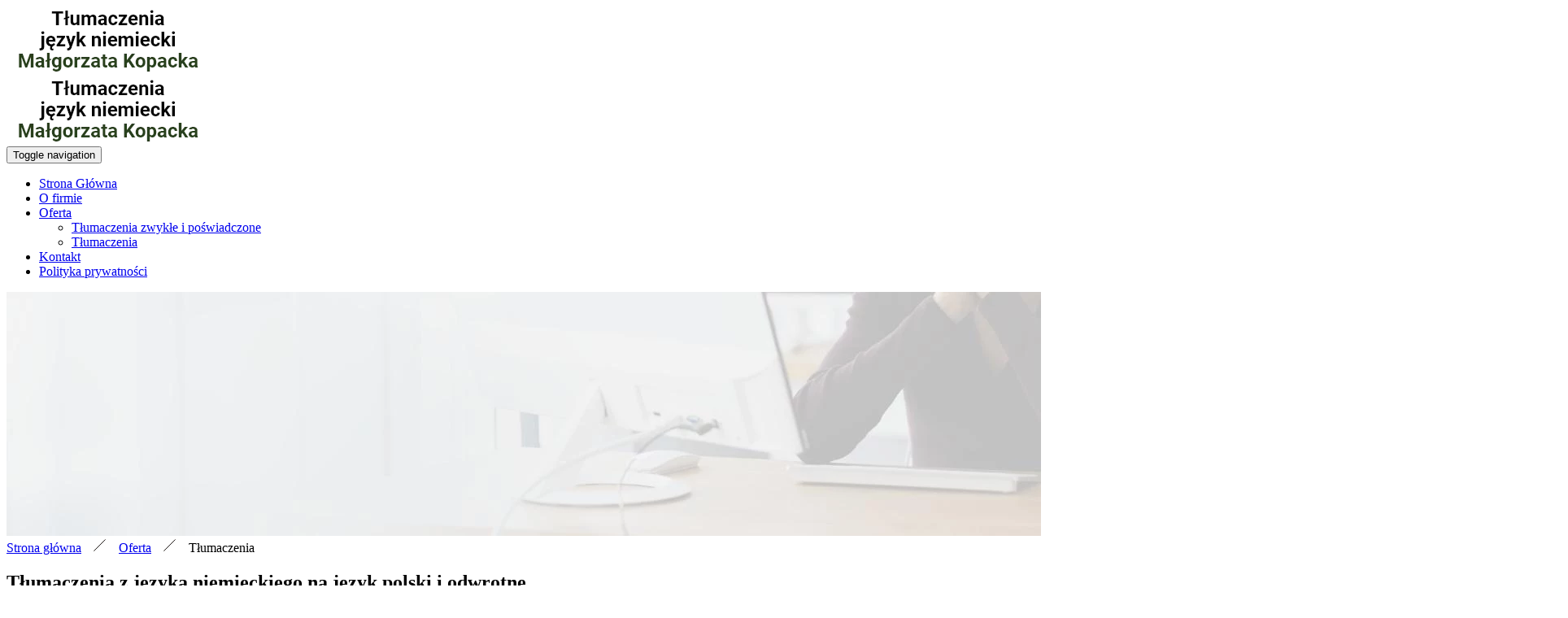

--- FILE ---
content_type: text/html; charset=utf-8
request_url: https://www.tlumaczeniakopacka.pl/oferta/tlumaczenia
body_size: 4030
content:
<!DOCTYPE html>
<html lang="pl-PL">
<head>
<meta http-equiv="X-UA-Compatible" content="IE=edge">
<meta name="viewport" content="width=device-width, initial-scale=1">
<meta name="SKYPE_TOOLBAR" content="SKYPE_TOOLBAR_PARSER_COMPATIBLE">
<meta charset="utf-8">
	<meta name="description" content="Szukasz tłumacza przysięgłego? Masz dokumenty do przetłumaczenia? Zajmuję się profesjonalnymi tłumaczeniami j. niemieckiego na polski i odwrotnie. Zapraszam!">
	<title>Biuro tłumaczeń – tłumaczenia z niemieckiego: zwykłe i przysięgłe</title>
	<link href="/images/design/favicon.ico" rel="icon" type="image/vnd.microsoft.icon">
	<style>.block238 .pathwayicon, .block238 .breadcrumbs span:not(:first-of-type) { position: relative; }.block238 .pathwayicon span { position: absolute; visibility: hidden; }</style>
	<style>.block238 .breadcrumbs .divider {margin-left:15px;margin-right:15px;color:rgba(0, 0, 0, 1);}.block238 .breadcrumbs .active {color:rgba(0, 0, 0, 1);}</style>
	
	
	
	
	<link rel="preload stylesheet" as="style" href="/cache/9a4bcd08518dd791af68b52cc56ab14d.css" fetchpriority="high">
	<link rel="preload stylesheet" as="style" media="screen and (min-width: 768px)" href="/cache/desktop.css" fetchpriority="low">





<script>

(function(w,d,s,l,i){w[l]=w[l]||[];w[l].push({'gtm.start':
new Date().getTime(),event:'gtm.js'});var f=d.getElementsByTagName(s)[0],
j=d.createElement(s),dl=l!='dataLayer'?'&l='+l:'';j.async=true;j.src=
'https://www.googletagmanager.com/gtm.js?id='+i+dl;f.parentNode.insertBefore(j,f);
})(window,document,'script','dataLayer','GTM-KCCBQCP');

</script><script src="https://www.googletagmanager.com/gtag/js?id=G-JLGYXNRPHB"></script><script>
  window.dataLayer = window.dataLayer || [];
  function gtag(){dataLayer.push(arguments);}

gtag('consent', 'default', {
    'ad_storage': 'denied',
    'ad_user_data': 'denied',
    'ad_personalization': 'denied',
    'analytics_storage': 'denied'
  });

  gtag('js', new Date());

  gtag('config', 'G-JLGYXNRPHB');
</script>
</head>
      <body class="body-xl page light  lang-pl" data-itemid="726">

<noscript><iframe src="https://www.googletagmanager.com/ns.html?id=GTM-KCCBQCP" height="0" width="0" style="display:none;visibility:hidden"></iframe></noscript>
        <div id="wrapper">
            <div id="container">
                <header>
                                                <div class="center" data-center="1">
                    </div>
			        <div class="block416 header">

			
            <div class="col-xs-12">

								                <div class="inner row">
																										<div class="section416" data-position="sekcja-header-f" data-sid="416" data-parent="1">
<div class="clearfix"></div>
			        <div class="block417 ">

			
            <div class="col-sm-12 col-md-6 col-md-offset-3 hidden-xs">

								                <div class="inner text-center-xl text-center-lg text-center-md text-center-sm">
																										
<a href="https://www.tlumaczeniakopacka.pl/" class="logo">
    <img src="/images/design/logo.webp" alt="Małgorzata Kopacka Tłumaczenia i korepetycje" loading="lazy">
</a>																		                    </div>
																				                    <div class="clearfix"></div>
                </div>
			                        </div>
			
			        <div class="block419  align-right align-center-xs align-center-sm align-center-md align-center-lg align-center-xl">

			
            <div class="col-xs-12">

								                <div class="inner">
																										          <nav class="navbar navbar-default navbar-custom">
              <div class="navbar-header">
                  <div class="visible-xs">
<a href="https://www.tlumaczeniakopacka.pl/" class="logo">
    <img src="/images/design/logo.webp" alt="Małgorzata Kopacka Tłumaczenia i korepetycje" loading="lazy">
</a>
</div>                <button type="button" class="navbar-toggle collapsed" data-toggle="collapse" data-target="#navbar-collapse-419" aria-expanded="false"><span class="sr-only">Toggle navigation</span> <span class="icon-bar"></span> <span class="icon-bar"></span> <span class="icon-bar"></span></button>
              </div>
              <div class="collapse navbar-collapse" id="navbar-collapse-419">
                <ul class="nav navbar-nav menu">
<li class="item-101">
<a href="/">Strona Główna</a>
</li>
<li class="item-559">
<a href="/o-firmie">O firmie</a>
</li>
<li class="item-561 active dropdown parent">
<a href="/oferta">Oferta</a>
            <a class="dropdown-toggle" href="#" data-toggle="dropdown" role="button" aria-haspopup="true" aria-expanded="false"> <span class="caret"></span></a><ul class="dropdown-menu">
<li class="item-580">
<a href="/oferta/tlumaczenia-zwykle-i-poswiadczone">Tłumaczenia zwykłe i poświadczone</a>
</li>
<li class="item-726 current active">
<a href="/oferta/tlumaczenia">Tłumaczenia</a>
</li>
</ul>
</li>
<li class="item-577">
<a href="/kontakt">Kontakt</a>
</li>
<li class="item-590">
<a href="/polityka-prywatnosci">Polityka prywatności</a>
</li>
</ul>
</div>
</nav>
																		                    </div>
																				                    <div class="clearfix"></div>
                </div>
			                        </div>
			<div class="clearfix"></div>
</div>																		                    </div>
																				                    <div class="clearfix"></div>
                </div>
			                        </div>
			<div class="clearfix"></div>
<div class="center">
                    <div class="clearfix"></div>
                </div>
                                </header>
                <div id="main"> 
                    <div class="center">                    <div id="system-message-container">
	</div>


                                        </div>
			        <div class="block239 ">

			
            <div class="col-xs-12 col-sm-12 hidden-xs">

								                <div class="inner row">
																										
<div class="banner">
<div class="inner">
<div class="center">
<div class="col-xs-12 title">
</div>
</div>
<div class="clearfix"></div>
</div>
<img src="https://www.tlumaczeniakopacka.pl/images/design/baner.webp" alt="Osoba siedząca przy biruku" loading="lazy">
</div>


																		                    </div>
																				                    <div class="clearfix"></div>
                </div>
			                        </div>
			<div class="clearfix"></div>
<div class="center">
			        <div class="block238 ">

			
            <div class="col-xs-12">

								                <div class="inner">
																										
<div class="breadcrumbs " itemscope itemtype="https://schema.org/BreadcrumbList">
    
    <span itemprop="itemListElement" itemscope itemtype="https://schema.org/ListItem"><a itemprop="item" href="/" class="pathwayicon">Strona główna<span itemprop="name">Strona główna</span></a><meta itemprop="position" content="1"></span><span class="divider"><img src="https://www.tlumaczeniakopacka.pl/images/design/breadcrumbs-icon.webp" alt="kreska" loading="lazy"></span><span itemprop="itemListElement" itemscope itemtype="https://schema.org/ListItem"><a itemprop="item" href="/oferta" class="pathway"><span itemprop="name">Oferta</span></a><meta itemprop="position" content="2"></span><span class="divider"><img src="https://www.tlumaczeniakopacka.pl/images/design/breadcrumbs-icon.webp" alt="kreska" loading="lazy"></span><span class="breadcrumbs_last" itemprop="name">Tłumaczenia</span>
</div>
																		                    </div>
																				                    <div class="clearfix"></div>
                </div>
			                        </div>
			
                      <div id="content" class="col-xs-12 col-lg-12">
                                                  <article class="item-page" data-content="1">
	
		
						
	
	
		
				
				<div class="row"><div class="col-md-12"><h1>Tłumaczenia z&nbsp;języka niemieckiego na&nbsp;język polski i&nbsp;odwrotne</h1></div></div>
<div class="row flex-center">
<div class="col-md-7">
<p>W ramach swojej działalności oferuję tłumaczenia tekstów każdego rodzaju. Wykonuję&nbsp;<strong>przekłady dokumentów z&nbsp;języka polskiego na&nbsp;język niemiecki</strong> oraz&nbsp;z&nbsp;języka niemieckiego na&nbsp;język polski. Oferuję tłumaczenia uwierzytelnione oraz&nbsp;tłumaczenia zwykłe tekstów z&nbsp;różnych dziedzin i&nbsp;branż. Podejmuję&nbsp;się m.in.:</p>
<ul>
<li>tłumaczeń handlowych (oferty, umowy, faktury),</li>
<li>
<strong>tłumaczeń medycznych</strong>&nbsp;(zaświadczenia lekarskie, przebieg choroby i&nbsp;leczenia, zwolnienia lekarskie),</li>
<li><strong>tłumaczeń dyplomów, certyfikatów i&nbsp;zaświadczeń,</strong></li>
<li>tłumaczeń popularno-naukowych (artykuły i&nbsp;publikacje naukowe),</li>
<li>tłumaczeń reklamowych (broszury, katalogi, ulotki),</li>
<li>a także tłumaczeń korespondencji listowej i&nbsp;mailowej.&nbsp;</li>
</ul>
<p>&nbsp;</p>
</div>
<div class="col-md-5 text-center">
<p style="text-align: justify;">&nbsp;</p>
<p><img class="" src="/images/design/box-offer-c-8.webp" alt="Wskazywanie długopisem na&nbsp;dokument" width="490" height="333" loading="lazy"></p>
<p>&nbsp;</p>
</div>
</div>
<div class="row"><div class="col-md-12">
<p>Decydując&nbsp;się na&nbsp;współpracę z&nbsp;moim biurem, otrzymują Państwo tłumaczenie poprawne gramatycznie, składniowo i&nbsp;ortograficznie, ale&nbsp;również sprawdzone pod&nbsp;względem spójności słownictwa oraz&nbsp;zastosowanej terminologii. Każdy&nbsp;<strong>przetłumaczony dokument zostaje opatrzony pieczęcią i&nbsp;podpisem</strong>&nbsp;– z&nbsp;powodzeniem może zostać przedstawiony przed organami państwowymi tj. sądy czy&nbsp;urzędy. Wykonuję tłumaczenia dla firm, instytucji publicznych, a&nbsp;także dla Klientów indywidualnych. Jeśli potrzebują Państwo tłumacza przysięgłego – zapraszam do&nbsp;kontaktu.</p>
<h2>Tłumacz przysięgły języka niemieckiego</h2>
<p>Oferuję<strong>&nbsp;tłumaczenia poświadczone z&nbsp;języka polskiego na&nbsp;język niemiecki</strong>&nbsp;i&nbsp;odwrotne. Udzielam wsparcia językowego podczas podpisywania polsko-niemieckich i&nbsp;niemiecko-polskich umów notarialnych i&nbsp;dokumentów specjalistycznych. Jeśli potrzebują Państwo <a href="/oferta/tlumaczenia-zwykle-i-poswiadczone">tłumaczenia poświadczonego</a>&nbsp;dokumentacji prawniczej czy&nbsp;urzędowej (akty notarialne, akty ślubu, akty zgonu) – jestem do&nbsp;Państwa dyspozycji. Zajmuję&nbsp;się również <strong>tłumaczeniami dokumentów samochodowych</strong>.&nbsp;</p>
<p>&nbsp;</p>
</div></div> 
	
						</article>
                          <div class="clearfix"></div>
                                              </div>
                      </div>                </div>
                <footer>
                    <div class="center" data-center="1">                    </div>
			        <div class="block424  align-center fixed">

			
            <div class="col-md-1 col-lg-1">

								                <div class="inner text-center">
																										
	<div class="gotoup  row"><div class="col-md-12 glyphicon glyphicon-chevron-up fixed-up"></div></div>
																		                    </div>
																				                    <div class="clearfix"></div>
                </div>
			                        </div>
			<div class="clearfix"></div>
<div class="center"></div>
			        <div class="block251 ">

			
            <div class="col-xs-12">

								                <div class="inner row">
																										
<div id="socialicons251" class="social-icons-container">
	<ul class="social-icons">
			</ul>
</div>
																		                    </div>
																				                    <div class="clearfix"></div>
                </div>
			                        </div>
			<div class="clearfix"></div>
<div class="center"></div>
			        <div class="block150 ">

			
            <div class="col-xs-12">

								                <div class="inner row">
																										<div class="section150" data-position="sekcja-stopka-a" data-sid="150" data-parent="1">
<div class="clearfix"></div>
			        <div class="block152 ">

			
            <div class="col-xs-12">

								                <div class="inner row">
																										
	<div class="row"></div>
																		                    </div>
																				                    <div class="clearfix"></div>
                </div>
			                        </div>
			
			        <div class="block153  align-center">

			
            <div class="col-xs-12">

								                <div class="inner">
																										<div class="navbar-custom">
<ul class="nav nav-pills menu">
<li class="item-101">
<a href="/">Strona Główna</a>
</li>
<li class="item-559">
<a href="/o-firmie">O firmie</a>
</li>
<li class="item-561 parent">
<a href="/oferta">Oferta</a>
</li>
<li class="item-577">
<a href="/kontakt">Kontakt</a>
</li>
<li class="item-590">
<a href="/polityka-prywatnosci">Polityka prywatności</a>
</li>
</ul>
</div>
																		                    </div>
																				                    <div class="clearfix"></div>
                </div>
			                        </div>
			
			        <div class="block151 ">

			
            <div class="col-xs-12">

								                <div class="inner">
																										
	<div class="row"><div class="col-md-12">
<p><a href="/polityka-prywatnosci" target="_blank" rel="noopener noreferrer">Polityka prywatności</a><br><a href="/polityka-cookies" target="_blank" rel="noopener noreferrer">Polityka Cookies</a></p>
<p>Wszelkie prawa zastrzeżone © 2024&nbsp;<a href="https://wenet.pl/" target="_blank" rel="nofollow noopener noreferrer">WeNet</a></p>
</div></div>
																		                    </div>
																				                    <div class="clearfix"></div>
                </div>
			                        </div>
			<div class="clearfix"></div>
</div>																		                    </div>
																				                    <div class="clearfix"></div>
                </div>
			                        </div>
			<div class="clearfix"></div>
<div class="center">
                    <div class="clearfix"></div>
</div>                </footer>
            </div>
        </div>
        <script src="/media/vendor/jquery/js/jquery.min.js?3.7.1"></script><script src="/media/legacy/js/jquery-noconflict.min.js?647005fc12b79b3ca2bb30c059899d5994e3e34d"></script><script src="https://www.tlumaczeniakopacka.pl/cache/9a4bcd08518dd791af68b52cc56ab14d.js"></script><script type="application/json" class="joomla-script-options new">{"joomla.jtext":{"RLTA_BUTTON_SCROLL_LEFT":"Scroll buttons to the left","RLTA_BUTTON_SCROLL_RIGHT":"Scroll buttons to the right"},"system.paths":{"root":"","rootFull":"https:\/\/www.tlumaczeniakopacka.pl\/","base":"","baseFull":"https:\/\/www.tlumaczeniakopacka.pl\/"},"csrf.token":"84de069f4869f783ae836db3e727027d"}</script><script src="/media/system/js/core.min.js?37ffe4186289eba9c5df81bea44080aff77b9684"></script>
</body>
</html>